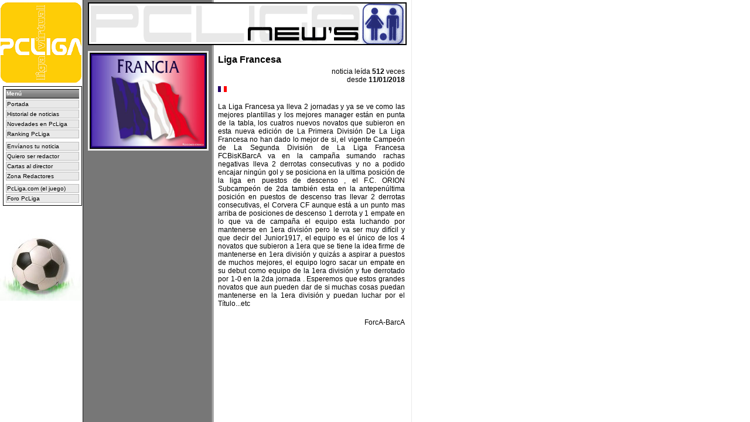

--- FILE ---
content_type: text/html
request_url: https://news.pcliga.net/vernoticia.asp?vernoticia=3950
body_size: 3968
content:

<html>
<head>
<TITLE>PcLiga News - El diario deportivo de PcLiga.com</TITLE>
<LINK REL="stylesheet" TYPE="text/css" HREF="css/news.css">

</head>



<body>

<img id=idlogo src="img/logo.gif">

<img id=idbanner src="img/banner.gif">

<table class=tablamenu id=idtablamenu>
	<tr><td class=tagmenu>Men�</td></tr>
	<tr><td class=tagopcmenu><a href="/">Portada</a></td></tr>
	<tr><td class=tagopcmenu><a href="/historialnoticias.asp">Historial de noticias</a></td></tr>
	<tr><td class=tagopcmenu><a href="/vernovedades.asp">Novedades en PcLiga</a></td></tr>
	<tr><td class=tagopcmenu><a href="/rankingpcliga.asp">Ranking PcLiga</a></td></tr>

	<tr><td></td></tr>

	<tr><td class=tagopcmenu><a href="/envianostunoticia.asp">Env�anos tu noticia</a></td></tr>
	<tr><td class=tagopcmenu><a href="/quieroserredactor.asp">Quiero ser redactor</a></td></tr>
	<tr><td class=tagopcmenu><a href="mailto:news@pcliga.net?subject=Cartas al director">Cartas al director</a></td></tr>
	<tr><td class=tagopcmenu><a href="/zonaredactores.asp">Zona Redactores</a></td></tr>

	<tr><td></td></tr>

	<tr><td class=tagopcmenu><a href="http://www.pcliga.com" target="_blank">PcLiga.com (el juego)</a></td></tr>
	<tr><td class=tagopcmenu><a href="http://foro2.pcliga.net" target="_blank">Foro PcLiga</a></td></tr>
</table>

<img id=idbalon src="../img/balon.jpg">

<!--<div id=publi><a href="http://track.acf-webmaster.com/bet770/es/?idaffiliation=108638&member=acf" target="_blank"><img src="http://banner.pcliga.com/banners/img/acf/bet770_100x500.gif" border="0" alt="Apuestas en linea" title="Apuestas en linea" width="100" height="500"></a></div>!-->
<table id=idinteriorfoto1 cellspacing=0 cellpadding=0>
	<tr><td valign=top><img src="fotos/276/francia.jpg" id=idinteriorfoto2></td></tr>
	<tr><td valign=top class=tagportadanoticia></td></tr>
</table>

<table id=idnoticias cellspacing=5 cellpadding=0>
	<tr>
		<td>
			<table class=tagvernoticia>
				<tr><td valign=top class=taginteriortitulo>Liga Francesa</td></tr>
				<tr><td valign=top class=taginteriorfecha align=right>noticia le�da <b>512</b> veces<br>desde <b>11/01/2018</b></td></tr>
				<tr><td align=left><a href="/vernoticiaporpais.asp?pais=FRANCIA"><img src="https://www.pcliga.com/img/banderas/FRANCIA.gif" border=0 width=15 height=10 alt="FRANCIA"></a></td></tr>
				<tr><td valign=top class=taginteriornoticia><br>La Liga Francesa ya lleva 2 jornadas y ya se ve como las mejores plantillas y los mejores manager est�n en punta de la tabla, los cuatros nuevos novatos que subieron en esta nueva edici�n de La Primera Divisi�n De La Liga Francesa no han dado lo mejor de si, el vigente Campe�n de La Segunda Divisi�n de La Liga Francesa FCBisKBarcA va en la campa�a sumando rachas negativas lleva 2 derrotas consecutivas y no a podido encajar ning�n gol y se posiciona en la ultima posici�n de la liga en puestos de descenso , el F.C. ORION Subcampe�n de 2da tambi�n esta en la antepen�ltima posici�n en puestos de descenso tras llevar 2 derrotas consecutivas, el Corvera CF aunque est� a un punto mas arriba de posiciones de descenso 1 derrota y 1 empate en lo que va de campa�a el equipo esta luchando por mantenerse en 1era divisi�n pero le va ser muy dif�cil y que decir del Junior1917, el equipo es el �nico de los 4 novatos que subieron a 1era que se tiene la idea firme de mantenerse en 1era divisi�n y quiz�s a aspirar a puestos de muchos mejores, el equipo logro sacar un empate en su debut como equipo de la 1era divisi�n y fue derrotado por 1-0 en la 2da jornada . Esperemos que estos grandes novatos que aun pueden dar de si muchas cosas puedan mantenerse en la 1era divisi�n y puedan luchar por el T�tulo...etc</td></tr>
				<tr><td valign=top class=taginteriornoticia style="text-align:right;"><br>ForcA-BarcA</td></tr>
			</table>
		</td>
	</tr>
</table>



<table id=idpublicidadinterior cellspacing=3 cellpadding=0>

</table>





</body>



--- FILE ---
content_type: text/css
request_url: https://news.pcliga.net/css/news.css
body_size: 8052
content:
BODY
{
    BACKGROUND-IMAGE: url(/img/fondo.gif);
    SCROLLBAR-ARROW-COLOR: #d5d5d5;
    SCROLLBAR-FACE-COLOR: #ffffff;
    BACKGROUND-COLOR: white;
    BACKGROUND-REPEAT: repeat-y;
    SCROLLBAR-DARKSHADOW-COLOR: #ffffff;
    SCROLLBAR-BASE-COLOR: #ffffff;
    FONT-FAMILY: Arial;
    SCROLLBAR-HIGHLIGHT-COLOR: #f0f0f0;
    COLOR: black;
    SCROLLBAR-SHADOW-COLOR: #000000;
    FONT-SIZE: 10px;
    SCROLLBAR-TRACK-COLOR: #ffffff;
    TEXT-DECORATION: none;
    SCROLLBAR-3DLIGHT-COLOR: #000000
}
.tagmenu
{
    BACKGROUND-IMAGE: url(/img/fondotitulomenu.gif);
    BORDER-BOTTOM: black 1px solid;
    BORDER-LEFT: medium none;
    TEXT-TRANSFORM: capitalize;
    WIDTH: 121px;
    FONT-FAMILY: Arial;
    HEIGHT: 16px;
    COLOR: white;
    MARGIN-LEFT: 3px;
    FONT-SIZE: 10px;
    BORDER-TOP: black 1px solid;
    FONT-WEIGHT: bolder;
    BORDER-RIGHT: medium none;
    TEXT-DECORATION: none
}
.tablamenu
{
    BORDER-BOTTOM: black 1px solid;
    BORDER-LEFT: black 1px solid;
    PADDING-BOTTOM: 2px;
    BACKGROUND-COLOR: white;
    PADDING-LEFT: 2px;
    PADDING-RIGHT: 2px;
    BORDER-TOP: black 1px solid;
    BORDER-RIGHT: black 1px solid;
    PADDING-TOP: 2px
}
.tagopcmenu
{
    BORDER-BOTTOM: #bbbbbb 1px solid;
    BORDER-LEFT: #bbbbbb 1px solid;
    BACKGROUND-COLOR: #e9e9e9;
    WIDTH: 121px;
    FONT-FAMILY: Arial;
    COLOR: black;
    MARGIN-LEFT: 3px;
    FONT-SIZE: 10px;
    BORDER-TOP: #bbbbbb 1px solid;
    BORDER-RIGHT: #bbbbbb 1px solid
}
.tagopcmenu A
{
    BACKGROUND-COLOR: #e9e9e9;
    WIDTH: 121px;
    FONT-FAMILY: Arial;
    COLOR: black;
    FONT-SIZE: 10px;
    TEXT-DECORATION: none
}
.tagopcmenu A:visited
{
    BACKGROUND-COLOR: #e9e9e9;
    WIDTH: 121px;
    FONT-FAMILY: Arial;
    COLOR: black;
    FONT-SIZE: 10px;
    TEXT-DECORATION: none
}
.tagopcmenu A:hover
{
    BACKGROUND-COLOR: #ffffff;
    WIDTH: 121px;
    FONT-FAMILY: Arial;
    COLOR: black;
    FONT-SIZE: 10px;
    TEXT-DECORATION: none
}
.tagopcmenu A:active
{
    BACKGROUND-COLOR: #ffffff;
    WIDTH: 121px;
    FONT-FAMILY: Arial;
    COLOR: black;
    FONT-SIZE: 10px;
    TEXT-DECORATION: none
}
#idtablamenu
{
    POSITION: absolute;
    TOP: 147px;
    LEFT: 5px
}
#idlogo
{
    POSITION: absolute;
    TOP: 0px;
    LEFT: 0px
}
#idbanner
{
    POSITION: absolute;
    TOP: 4px;
    LEFT: 150px
}
#idbalon
{
    POSITION: absolute;
    TOP: 400px;
    LEFT: 0px
}
#idportada
{
    BORDER-BOTTOM: #e9e9e9 3px solid;
    POSITION: absolute;
    BORDER-LEFT: #e9e9e9 3px solid;
    PADDING-BOTTOM: 0px;
    BACKGROUND-COLOR: #ffffff;
    PADDING-LEFT: 0px;
    WIDTH: 206px;
    PADDING-RIGHT: 0px;
    HEIGHT: 344px;
    BORDER-TOP: #e9e9e9 3px solid;
    TOP: 87px;
    BORDER-RIGHT: #e9e9e9 3px solid;
    PADDING-TOP: 0px;
    LEFT: 150px
}
#idfotoportada
{
    BORDER-BOTTOM: black 2px solid;
    BORDER-LEFT: black 2px solid;
    WIDTH: 196px;
    HEIGHT: 160px;
    BORDER-TOP: black 2px solid;
    BORDER-RIGHT: black 2px solid
}
.tagportadanoticia
{
    FONT-FAMILY: Arial;
    COLOR: black;
    FONT-SIZE: 10px;
    TEXT-DECORATION: none
}
.tagportadatitulo
{
    FONT-FAMILY: Verdana, Arial;
    COLOR: black;
    FONT-SIZE: 14px;
    FONT-WEIGHT: bolder
}
A
{
    COLOR: black;
    TEXT-DECORATION: underline
}
A:hover
{
    COLOR: black;
    TEXT-DECORATION: none
}
A:visited
{
    COLOR: black
}
A:active
{
    COLOR: black;
    TEXT-DECORATION: underline
}
.tagnoticiasnoticia
{
    FONT-FAMILY: Arial;
    COLOR: black;
    FONT-SIZE: 10px
}
.tagnoticiastitulo
{
    FONT-FAMILY: Verdana, Arial;
    COLOR: black;
    FONT-SIZE: 12px;
    FONT-WEIGHT: bolder
}
#idpublicidad
{
    BORDER-BOTTOM: medium none;
    POSITION: absolute;
    BORDER-LEFT: medium none;
    WIDTH: 206px;
    BORDER-TOP: medium none;
    TOP: 470px;
    BORDER-RIGHT: medium none;
    LEFT: 150px
}
#idpublicidadinterior
{
    POSITION: absolute;
    WIDTH: 206px;
    TOP: 300px;
    LEFT: 150px
}
#idminibanner
{
    BORDER-BOTTOM: black 1px solid;
    TEXT-ALIGN: center;
    BORDER-LEFT: black 1px solid;
    WIDTH: 160px;
    HEIGHT: 40px;
    BORDER-TOP: black 1px solid;
    BORDER-RIGHT: black 1px solid
}
.tagminibanner
{
    BACKGROUND-COLOR: #e9e9e9;
    WIDTH: 206px;
    HEIGHT: 46px
}
.tagtickernoticia
{
    BORDER-BOTTOM: #e9e9e9 1px solid;
    TEXT-ALIGN: left;
    BORDER-LEFT: medium none;
    WIDTH: 160px;
    HEIGHT: 140px;
    BORDER-TOP: medium none;
    BORDER-RIGHT: #e9e9e9 1px solid
}
.tagvernoticia
{
    TEXT-ALIGN: left;
    WIDTH: 325px
}
#idnoticias
{
    POSITION: absolute;
    TOP: 85px;
    LEFT: 364px
}
#idinteriorfoto1
{
    BORDER-BOTTOM: #e9e9e9 3px solid;
    POSITION: absolute;
    BORDER-LEFT: #e9e9e9 3px solid;
    PADDING-BOTTOM: 0px;
    BACKGROUND-COLOR: #ffffff;
    PADDING-LEFT: 0px;
    WIDTH: 206px;
    PADDING-RIGHT: 0px;
    HEIGHT: 170px;
    BORDER-TOP: #e9e9e9 3px solid;
    TOP: 87px;
    BORDER-RIGHT: #e9e9e9 3px solid;
    PADDING-TOP: 0px;
    LEFT: 150px
}
#idinteriorfoto2
{
    BORDER-BOTTOM: black 2px solid;
    BORDER-LEFT: black 2px solid;
    WIDTH: 196px;
    HEIGHT: 160px;
    BORDER-TOP: black 2px solid;
    BORDER-RIGHT: black 2px solid
}
.taginteriornoticia
{
    TEXT-ALIGN: justify;
    FONT-FAMILY: Verdana, Arial;
    COLOR: black;
    FONT-SIZE: 12px
}
.taginteriorfecha
{
    TEXT-ALIGN: right;
    FONT-FAMILY: Verdana, Arial;
    COLOR: black;
    FONT-SIZE: 12px
}
.taginteriortitulo
{
    FONT-FAMILY: Verdana, Arial;
    COLOR: black;
    FONT-SIZE: 16px;
    FONT-WEIGHT: bolder
}
#idinfologin
{
    POSITION: absolute;
    FONT-FAMILY: Verdana;
    COLOR: black;
    FONT-SIZE: 10px;
    TOP: 100px;
    LEFT: 400px
}
#idlogin
{
    POSITION: absolute;
    FONT-FAMILY: Verdana;
    COLOR: black;
    FONT-SIZE: 10px;
    TOP: 140px;
    LEFT: 400px
}
#idlogincaja
{
    BORDER-BOTTOM: black 1px solid;
    POSITION: absolute;
    BORDER-LEFT: black 1px solid;
    BACKGROUND-COLOR: white;
    FONT-FAMILY: Verdana;
    COLOR: black;
    FONT-SIZE: 10px;
    BORDER-TOP: black 1px solid;
    TOP: 140px;
    BORDER-RIGHT: black 1px solid;
    LEFT: 500px
}
#idpass
{
    POSITION: absolute;
    FONT-FAMILY: Verdana;
    COLOR: black;
    FONT-SIZE: 10px;
    TOP: 160px;
    LEFT: 400px
}
#idpasscaja
{
    BORDER-BOTTOM: black 1px solid;
    POSITION: absolute;
    BORDER-LEFT: black 1px solid;
    BACKGROUND-COLOR: white;
    FONT-FAMILY: Verdana;
    COLOR: black;
    FONT-SIZE: 10px;
    BORDER-TOP: black 1px solid;
    TOP: 160px;
    BORDER-RIGHT: black 1px solid;
    LEFT: 500px
}
#idbotonenviar
{
    BORDER-BOTTOM: black 1px solid;
    POSITION: absolute;
    BORDER-LEFT: black 1px solid;
    BACKGROUND-COLOR: white;
    FONT-FAMILY: Verdana;
    COLOR: black;
    FONT-SIZE: 10px;
    BORDER-TOP: black 1px solid;
    TOP: 182px;
    BORDER-RIGHT: black 1px solid;
    LEFT: 553px
}
#idsms
{
    BORDER-BOTTOM: medium none;
    POSITION: absolute;
    BORDER-LEFT: medium none;
    WIDTH: 206px;
    BORDER-TOP: medium none;
    TOP: 450px;
    BORDER-RIGHT: medium none;
    LEFT: 145px
}
#idsmsinterior
{
    POSITION: absolute;
    WIDTH: 206px;
    TOP: 800px;
    LEFT: 150px
}
#idlistadonoticias
{
    POSITION: absolute;
    WIDTH: 545px;
    FONT-FAMILY: Arial;
    COLOR: black;
    FONT-SIZE: 12px;
    TOP: 160px;
    LEFT: 150px
}
.tagnovedadestitulo
{
    BORDER-BOTTOM: black 1px solid;
    BORDER-LEFT: medium none;
    WIDTH: 550px;
    FONT-FAMILY: Verdana;
    COLOR: black;
    FONT-SIZE: 12px;
    BORDER-TOP: medium none;
    FONT-WEIGHT: bolder;
    BORDER-RIGHT: medium none
}
.tagnovedadestexto
{
    FONT-FAMILY: Verdana
}
#publi
{
    POSITION: absolute;
    TOP: 550px;
    LEFT: 15px
}
